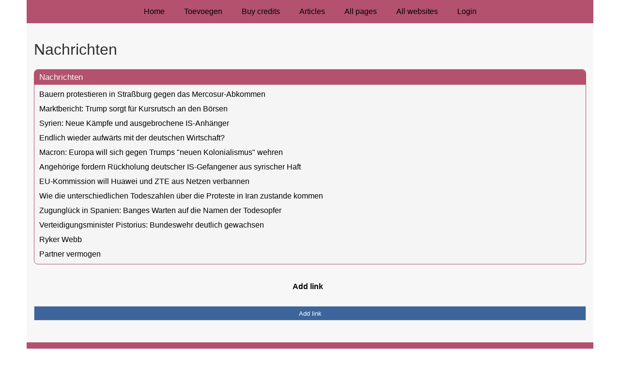

--- FILE ---
content_type: text/html; charset=utf-8
request_url: https://www.elektroauto-hybridauto.de/rubrieken/nachrichten/
body_size: 1715
content:
<!doctype html>
<html lang="en">
<head>
  <meta charset="utf-8">
  <meta name="viewport" content="width=device-width, initial-scale=1">
  <title>Nachrichten</title>
  <meta name="description" content="Alles auf einen Blick! Eine Sammlung Links, die Euch das Suchen im Internet erleichtern." />
  <link href="//www.elektroauto-hybridauto.de/core-frontend.css" media="screen" rel="stylesheet" />
  <link href="//www.elektroauto-hybridauto.de/extensions/portal/assets/portal.css?1768933629" media="screen" rel="stylesheet" />
  <script src="//www.elektroauto-hybridauto.de/core-frontend.js"></script>
	<link href="/extensions/system.sidebar/sidebar.css" rel="stylesheet" />
	<link href="/generated.css" rel="stylesheet" />
</head>
<body class="page-portal-page page-portal-category extension-portal layout-default">
  <header class="page-menu-background responsive-container">
    <div class="page-menu-background"></div>
    <nav class="menu-main-container">
                <label for="drop-menu-main" class="toggle menu_toggle">Menu +</label>
                <input type="checkbox" id="drop-menu-main" />
                <ul class="menu-main"><li><a href="//www.elektroauto-hybridauto.de">Home</a></li><li><label for="drop-1" class="toggle">Toevoegen +</label><a href="https://www.backlinker.eu/post-links/">Toevoegen</a><input type="checkbox" id="drop-1"/><ul><li><a href="https://www.backlinker.eu/post-links/">Add link</a></li><li><a href="https://www.backlinker.eu/post-article/">Post article</a></li><li><a href="https://www.backlinker.eu/linkbuilding-pakketten/">Linkbuilding pakketten</a></li></ul></li><li><a href="https://www.backlinker.eu/registreren/">Buy credits</a></li><li><a href="//www.elektroauto-hybridauto.de/blog/">Articles</a></li><li><a href="//www.elektroauto-hybridauto.de/all-pages/">All pages</a></li><li><a href="https://www.backlinker.eu/alle-startpagina-websites/">All websites</a></li><li><a href="//www.elektroauto-hybridauto.de/login/">Login</a></li></ul>
              </nav>
  </header>
  <main class="responsive-container page-background">
    
    
    <a href="/"><h1>Nachrichten</h1></a>


      <div class="grid-columns-1">
        <div>
            <div style="background-color:#f5f5f5;border:1px solid #b3516f;"><h2 style="background-color:#b3516f;"><a style="color:#f8f8f7;" href="/rubrieken/nachrichten/">Nachrichten</a></h2><p><a target="_blank" href="https://www.tagesschau.de/ausland/europa/bauern-demo-mercosur-100.html">Bauern protestieren in Straßburg gegen das Mercosur-Abkommen</a></p><p><a target="_blank" href="https://www.tagesschau.de/wirtschaft/finanzen/marktberichte/marktbericht-dax-zoelle-dowjones-100.html">Marktbericht: Trump sorgt für Kursrutsch an den Börsen</a></p><p><a target="_blank" href="https://www.tagesschau.de/ausland/asien/syrien-nach-waffenruhe-100.html">Syrien: Neue Kämpfe und ausgebrochene IS-Anhänger</a></p><p><a target="_blank" href="https://www.tagesschau.de/wirtschaft/konjunktur/wirtschaft-wachstum-investitionen-lieferketten-inflation-100.html">Endlich wieder aufwärts mit der deutschen Wirtschaft?</a></p><p><a target="_blank" href="https://www.tagesschau.de/ausland/europa/groenland-macron-von-der-leyen-100.html">Macron: Europa will sich gegen Trumps "neuen Kolonialismus" wehren</a></p><p><a target="_blank" href="https://www.tagesschau.de/investigativ/swr/deutsche-is-anhaenger-syrien-100.html">Angehörige fordern Rückholung deutscher IS-Gefangener aus syrischer Haft</a></p><p><a target="_blank" href="https://www.tagesschau.de/ausland/europa/eu-huawei-cybersicherheit-100.html">EU-Kommission will Huawei und ZTE aus Netzen verbannen</a></p><p><a target="_blank" href="https://www.tagesschau.de/faktenfinder/iran-proteste-todeszahlen-100.html">Wie die unterschiedlichen Todeszahlen über die Proteste in Iran zustande kommen</a></p><p><a target="_blank" href="https://www.tagesschau.de/ausland/europa/spanien-zugunglueck-aufraeumarbeiten-100.html">Zugunglück in Spanien: Banges Warten auf die Namen der Todesopfer</a></p><p><a target="_blank" href="https://www.tagesschau.de/inland/bundeswehr-soldaten-anstieg-100.html">Verteidigungsminister Pistorius: Bundeswehr deutlich gewachsen </a></p><p><a href="https://rykerwebb.de" rel="noopener" target="_blank" data-link-id="66">Ryker Webb</a></p><p><a href="https://partnervermogen.de" rel="noopener" target="_blank" data-link-id="69">Partner vermogen</a></p></div></div>
      </div>
      <div class="clear-both"></div><ul id="nav-footer">
          <li><a href="https://www.backlinker.eu/post-links/">Add link</a></li></ul><a class="add-link button" href="https://www.backlinker.eu/post-links/">Add link</a>

    
  </main>
  <footer class="responsive-container">
    <nav class="menu-footer-container">
                <label for="drop-menu-footer" class="toggle menu_toggle">Menu +</label>
                <input type="checkbox" id="drop-menu-footer" />
                <ul class="menu-footer"></ul>
              </nav>
    Copyright © 2021 Onderdeel van <a href="https://baakmanmedia.nl" target="_blank">BaakmanMedia</a> & <a href="https://vrolijkinternetservices.nl/" target="_blank">Vrolijk Internet Services</a>
  </footer>
  <script src="//www.elektroauto-hybridauto.de/extensions/portal/assets/portal.js?1768933629" async></script>
</body>
</html>
